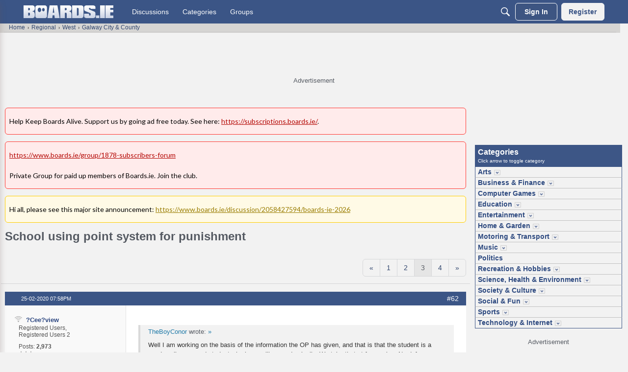

--- FILE ---
content_type: text/html; charset=utf-8
request_url: https://www.google.com/recaptcha/api2/aframe
body_size: 263
content:
<!DOCTYPE HTML><html><head><meta http-equiv="content-type" content="text/html; charset=UTF-8"></head><body><script nonce="soebh4_pWNlA7mgtEsuHhg">/** Anti-fraud and anti-abuse applications only. See google.com/recaptcha */ try{var clients={'sodar':'https://pagead2.googlesyndication.com/pagead/sodar?'};window.addEventListener("message",function(a){try{if(a.source===window.parent){var b=JSON.parse(a.data);var c=clients[b['id']];if(c){var d=document.createElement('img');d.src=c+b['params']+'&rc='+(localStorage.getItem("rc::a")?sessionStorage.getItem("rc::b"):"");window.document.body.appendChild(d);sessionStorage.setItem("rc::e",parseInt(sessionStorage.getItem("rc::e")||0)+1);localStorage.setItem("rc::h",'1769900686763');}}}catch(b){}});window.parent.postMessage("_grecaptcha_ready", "*");}catch(b){}</script></body></html>

--- FILE ---
content_type: image/svg+xml
request_url: https://we.vanillicon.com/v2/eeaf58fd36f189aa6d5034b0d05bf128.svg
body_size: 1309
content:
<?xml version="1.0" encoding="UTF-8" standalone="no"?>
<svg xmlns="http://www.w3.org/2000/svg" xmlns:xlink="http://www.w3.org/1999/xlink" width="40px" height="40px" viewBox="0 0 40 40" version="1.1"><title>Aww Beaming</title><desc>Your unique vanillicon is crafted with love by the team at vanillaforums.com.</desc><defs/><g id="vanillicon" stroke="none" stroke-width="1" fill="none" fill-rule="evenodd"><rect id="background" fill="#C5C332" x="-2" y="-2" width="44" height="44"/><g id="avatar" transform="rotate(37, 20, 20) translate(3.000000, 3.000000)"><circle id="body" fill="#F4DA44" cx="17" cy="17" r="16"/><g id="eyes" transform="translate(7.555556, 9.000000)" fill="#E40234"><path d="M4.25,4.21617092 C6.90625,4.21617092 8.5,8.65278327 8.5,6.32425637 C8.5,3.99572947 6.59721019,0 4.25,0 C1.90278981,0 0,3.99572947 0,6.32425637 C0,8.65278327 1.59375,4.21617092 4.25,4.21617092 Z" id="left_eye"/><path d="M14.6388889,4.21617092 C17.2951389,4.21617092 18.8888889,8.65278327 18.8888889,6.32425637 C18.8888889,3.99572947 16.9860991,0 14.6388889,0 C12.2916787,0 10.3888889,3.99572947 10.3888889,6.32425637 C10.3888889,8.65278327 11.9826389,4.21617092 14.6388889,4.21617092 Z" id="right_eye"/></g><g id="mouth" transform="translate(11.000000, 20.000000)" fill="#E40234"><path d="M10.9796168,-9.09494702e-13 L1.02038319,-9.09494702e-13 C0.499756348,-9.59232693e-13 0.0662307288,0.399462416 0.0237220459,0.918350958 C0.00793646266,1.11104002 0,1.30505552 0,1.5 C0,5.06970862 2.66390125,8 6,8 C9.33609875,8 12,5.06970862 12,1.5 C12,1.30505552 11.9920635,1.11104002 11.976278,0.918350958 C11.9337693,0.399462416 11.5002437,-8.5975671e-13 10.9796168,-9.09494702e-13 Z" id="mouth"/></g><g id="circle" fill="#E40234"><path d="M16.4473877,1.88055419 C17.0647582,1.73400879 17.7334872,1.48647343 18.1742555,1.66278076 C18.4387165,2.3680101 18.5668945,2.68414303 18.4658203,3.4064941 C18.9156494,3.79345711 19.4125368,3.96191415 19.4885256,5.36254891 C19.5912566,7.25609985 16.8875311,8.26383931 16.7993773,8.12792989 C16.7112236,7.99202047 18.2219202,7.06195799 18.3010865,6.27679443 C18.3791505,5.50256348 18.0407104,5.22241219 18.0407104,5.22241219 C18.0407104,5.22241219 17.866449,6.124539 16.8967588,6.38900001 C15.9270685,6.65346101 14.7558369,6.01281747 14.7558369,4.81969692 C14.7558369,3.85000224 15.5709332,2.99444411 16.7993773,3.132019 C16.7993773,3.132019 16.9006983,2.75353998 16.4473877,1.88055419 Z M17,3.93463135 C17,3.93463135 17.3854238,5.15338137 16.5111562,5.15338137 C15.7011586,5.15338137 15.7310181,4.51538086 15.9780273,4.16876221 C16.2250366,3.82214356 17,3.93463135 17,3.93463135 Z" id="curl"/><path d="M34,17 C34,7.61115925 26.3888407,0 17,0 C7.61115925,0 0,7.61115925 0,17 C0,26.3888407 7.61115925,34 17,34 C26.3888407,34 34,26.3888407 34,17 Z M3,17 C3,9.2680135 9.2680135,3 17,3 C24.7319865,3 31,9.2680135 31,17 C31,24.7319865 24.7319865,31 17,31 C9.2680135,31 3,24.7319865 3,17 Z" id="c"/></g></g></g></svg>


--- FILE ---
content_type: application/javascript; charset=utf-8
request_url: https://fundingchoicesmessages.google.com/f/AGSKWxXN6suzIH3T5Zq-xt2YkGAnzSI4069XXdDFvvvEeoEBdAwjzdZElb3RWJdA0rsvxv_edAQafs9PJEmg8j0DvVghMf89mgOEttrleDJWIvQ8BUnkF139x1Dmuzz_bJjTjnZHhjpw7EQXrvP9a52EsMsyZHXeiRjKO6X81DjoXAyAKJBY2Z8sweiIUS4d/_/adfunction./blogads./advertisement3./adsenceSearchTop.=GetSponsorAds&
body_size: -1286
content:
window['a60f517d-4b1c-40dd-afae-dfdaca61288b'] = true;